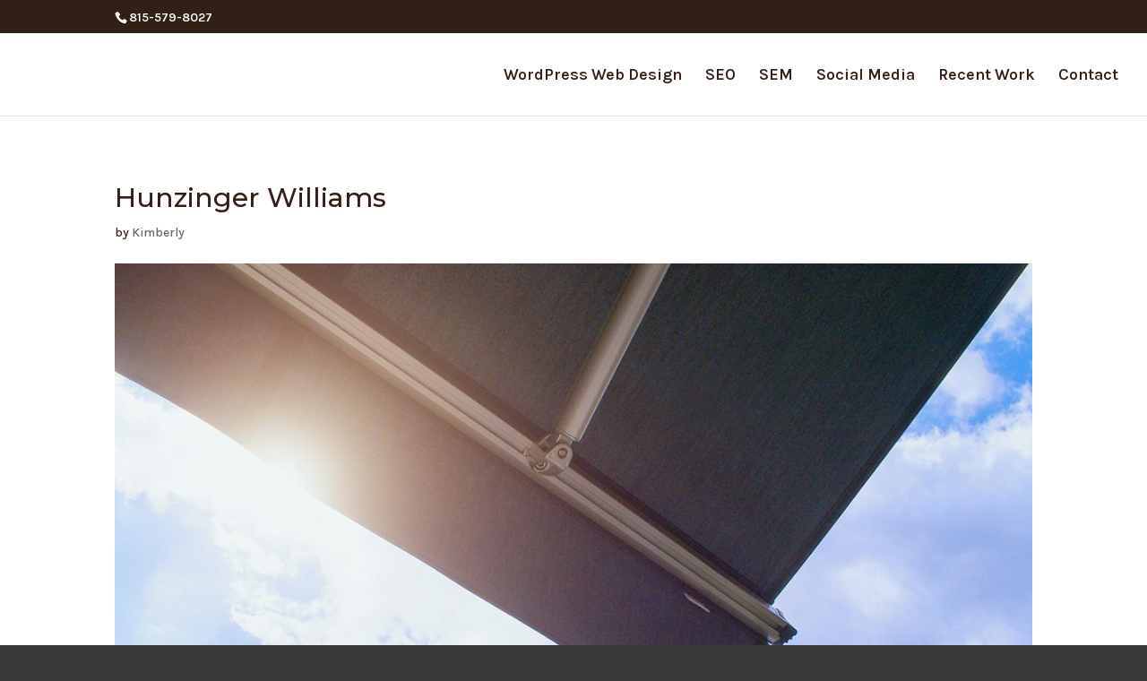

--- FILE ---
content_type: text/css
request_url: https://betterbrandsplus.com/wp-content/et-cache/703/et-core-unified-deferred-703.min.css?ver=1767752958
body_size: 1555
content:
.et_pb_section_0.et_pb_section{padding-top:110px;padding-right:0px;padding-left:0px}.et_pb_section_0>.et_pb_row,body #page-container .et-db #et-boc .et-l .et_pb_section_0>.et_pb_row,body.et_pb_pagebuilder_layout.single #page-container #et-boc .et-l .et_pb_section_0>.et_pb_row,body.et_pb_pagebuilder_layout.single.et_full_width_page #page-container #et-boc .et-l .et_pb_section_0>.et_pb_row,body.et_pb_pagebuilder_layout.single.et_full_width_portfolio_page #page-container #et-boc .et-l .et_pb_section_0>.et_pb_row{max-width:80%}.et_pb_column_0{padding-top:0px;padding-bottom:60px}.et_pb_image_0,.et_pb_image_1{width:100%;max-width:100%!important;text-align:left;margin-left:0}.et_pb_image_0 .et_pb_image_wrap,.et_pb_image_0 img,.et_pb_image_1 .et_pb_image_wrap,.et_pb_image_1 img{width:100%}.et_pb_row_inner_0.et_pb_row_inner{padding-top:80px!important;padding-right:40px!important;padding-left:40px!important}.et_pb_row_inner_0{box-shadow:100px -160px 0px 0px #2a2a2a}.et_pb_column .et_pb_row_inner_0{padding-top:80px;padding-right:40px;padding-left:40px}.et_pb_text_0 h1{font-family:'Raleway',Helvetica,Arial,Lucida,sans-serif;font-weight:300;font-size:3vw;color:#000000!important;line-height:1.1em}.et_pb_text_0 h4{font-family:'Muli',sans-serif;text-transform:uppercase;font-size:16px;color:#ffffff!important;letter-spacing:4px;line-height:1.8em}.et_pb_text_0{transition:border-radius 300ms ease 0ms}.et_pb_text_1{line-height:2.2em;font-size:18px;line-height:2.2em}.et_pb_text_1 h2,.et_pb_text_2 h3,.et_pb_text_3 h2,.et_pb_text_5 h2{font-family:'Roboto',Helvetica,Arial,Lucida,sans-serif;font-weight:300;font-size:48px;line-height:1.4em}.et_pb_text_2,.et_pb_text_8{line-height:2em;line-height:2em}div.et_pb_section.et_pb_section_1{background-image:linear-gradient(90deg,#ffffff 60%,#f7f6f4 60%)!important}.et_pb_section_1.et_pb_section{padding-top:36px;padding-right:0px;padding-bottom:36px;padding-left:0px}.et_pb_row_0,body #page-container .et-db #et-boc .et-l .et_pb_row_0.et_pb_row,body.et_pb_pagebuilder_layout.single #page-container #et-boc .et-l .et_pb_row_0.et_pb_row,body.et_pb_pagebuilder_layout.single.et_full_width_page #page-container #et-boc .et-l .et_pb_row_0.et_pb_row{max-width:1600px}.et_pb_text_3 h4,.et_pb_text_5 h4{font-family:'Muli',sans-serif;font-weight:300;text-transform:uppercase;letter-spacing:4px;line-height:1.6em}.et_pb_text_3{background-size:initial;background-repeat:repeat;background-image:url(https://betterbrandsplus.com/wp-content/uploads/2022/05/personal_stylist_29.png);border-top-width:3px;border-color:#000000;padding-top:30px!important;padding-right:0px!important;padding-bottom:30px!important;padding-left:0px!important;max-width:700px;transition:border-radius 300ms ease 0ms}.et_pb_text_4{line-height:1.8em;font-family:'Muli',sans-serif;font-size:18px;line-height:1.8em;max-width:650px}.et_pb_image_1 .et_pb_image_wrap{border-width:40px;border-color:#ffffff}.et_pb_text_5{background-size:initial;background-repeat:repeat;background-image:url(https://betterbrandsplus.com/wp-content/uploads/2022/05/personal_stylist_29.png);border-top-width:3px;border-color:#000000;padding-top:30px!important;padding-bottom:30px!important;max-width:720px;transition:border-radius 300ms ease 0ms}.et_pb_text_6{line-height:1.8em;font-family:'Muli',sans-serif;font-size:18px;line-height:1.8em;margin-bottom:60px!important;max-width:650px}.et_pb_button_0_wrapper .et_pb_button_0,.et_pb_button_0_wrapper .et_pb_button_0:hover{padding-top:20px!important;padding-right:40px!important;padding-bottom:20px!important;padding-left:40px!important}body #page-container .et_pb_section .et_pb_button_0{color:rgba(0,0,0,0.8)!important;border-width:0px!important;border-radius:0px;letter-spacing:2px;font-size:14px;font-family:'Muli',sans-serif!important;font-weight:700!important;text-transform:uppercase!important;background-color:#e6e4df}body #page-container .et_pb_section .et_pb_button_0:hover:after{margin-left:.3em;left:auto;margin-left:.3em;opacity:1}body #page-container .et_pb_section .et_pb_button_0:after{line-height:inherit;font-size:inherit!important;margin-left:-1em;left:auto;font-family:ETmodules!important;font-weight:400!important}.et_pb_button_0,.et_pb_button_0:after{transition:all 300ms ease 0ms}.et_pb_text_7{line-height:2em;line-height:2em;padding-bottom:0px!important;margin-bottom:11px!important}.et_pb_text_7.et_pb_text a,.et_pb_text_8.et_pb_text a{color:#afaeaa!important}.et_pb_text_7 a,.et_pb_text_8 a{font-style:italic}.et_pb_text_7 h1,.et_pb_text_8 h1{font-family:'Raleway',Helvetica,Arial,Lucida,sans-serif}.et_pb_text_7 h3,.et_pb_text_8 h3{font-family:'Raleway',Helvetica,Arial,Lucida,sans-serif;font-weight:300;font-size:26px;line-height:1.6em}ul.et_pb_social_media_follow_0 a.icon{border-radius:50px 50px 50px 50px}.et_pb_column_inner_0{padding-top:0&#8221;;padding-left:0&#8221;}.et_pb_column_2{padding-left:5vw}.et_pb_social_media_follow_network_0 a.icon{background-color:#2a2a2a!important}.et_pb_social_media_follow li.et_pb_social_media_follow_network_0 a,.et_pb_social_media_follow li.et_pb_social_media_follow_network_1 a{padding-top:10px;padding-right:10px;padding-bottom:10px;padding-left:10px;width:auto;height:auto}.et_pb_social_media_follow_network_1 a.icon{background-color:#000000!important}.et_pb_image_0.et_pb_module{margin-left:0px!important;margin-right:auto!important}.et_pb_section_1{border-width:0px 7px 7px 7px;border-color:#f7f6f4;margin-left:0px!important;margin-right:auto!important}.et_pb_text_3.et_pb_module{margin-left:auto!important;margin-right:auto!important}@media only screen and (min-width:981px){.et_pb_section_1{max-width:90%}}@media only screen and (max-width:980px){.et_pb_section_0.et_pb_section{padding-top:50px}.et_pb_image_0{max-width:300px;text-align:center;margin-left:auto;margin-right:auto}.et_pb_text_1 h2,.et_pb_text_3 h2,.et_pb_text_5 h2{font-size:38px}.et_pb_section_1{border-top-width:0px;max-width:90%}.et_pb_text_3{border-top-width:3px;margin-top:0vw!important}.et_pb_image_1{text-align:center;margin-left:auto;margin-right:auto}.et_pb_text_5{border-top-width:3px}body #page-container .et_pb_section .et_pb_button_0:after{line-height:inherit;font-size:inherit!important;margin-left:-1em;left:auto;display:inline-block;opacity:0;content:attr(data-icon);font-family:ETmodules!important;font-weight:400!important}body #page-container .et_pb_section .et_pb_button_0:before{display:none}body #page-container .et_pb_section .et_pb_button_0:hover:after{margin-left:.3em;left:auto;margin-left:.3em;opacity:1}.et_pb_column_2{padding-bottom:0vw;padding-left:0vw}.et_pb_column_4{padding-bottom:3vw}}@media only screen and (max-width:767px){.et_pb_row_inner_0.et_pb_row_inner,.et_pb_column .et_pb_row_inner_0{padding-top:40px!important;padding-left:0px!important}.et_pb_text_0,.et_pb_text_1,.et_pb_text_2{font-size:14px}.et_pb_text_0 h1{font-size:40px}.et_pb_text_1 h2,.et_pb_text_3 h2,.et_pb_text_5 h2{font-size:26px}.et_pb_text_2 h3{font-size:36px}.et_pb_section_1{border-top-width:0px;max-width:100%}.et_pb_section_1.et_pb_section{padding-top:40px;padding-right:0px;padding-bottom:0px;padding-left:0px}.et_pb_text_3,.et_pb_text_5{font-size:14px;border-top-width:3px}body #page-container .et_pb_section .et_pb_button_0:after{line-height:inherit;font-size:inherit!important;margin-left:-1em;left:auto;display:inline-block;opacity:0;content:attr(data-icon);font-family:ETmodules!important;font-weight:400!important}body #page-container .et_pb_section .et_pb_button_0:before{display:none}body #page-container .et_pb_section .et_pb_button_0:hover:after{margin-left:.3em;left:auto;margin-left:.3em;opacity:1}.et_pb_text_7 h3,.et_pb_text_8 h3{font-size:22px}.et_pb_column_2{padding-bottom:0vw;padding-left:0vw}.et_pb_column_4{padding-bottom:3vw}}